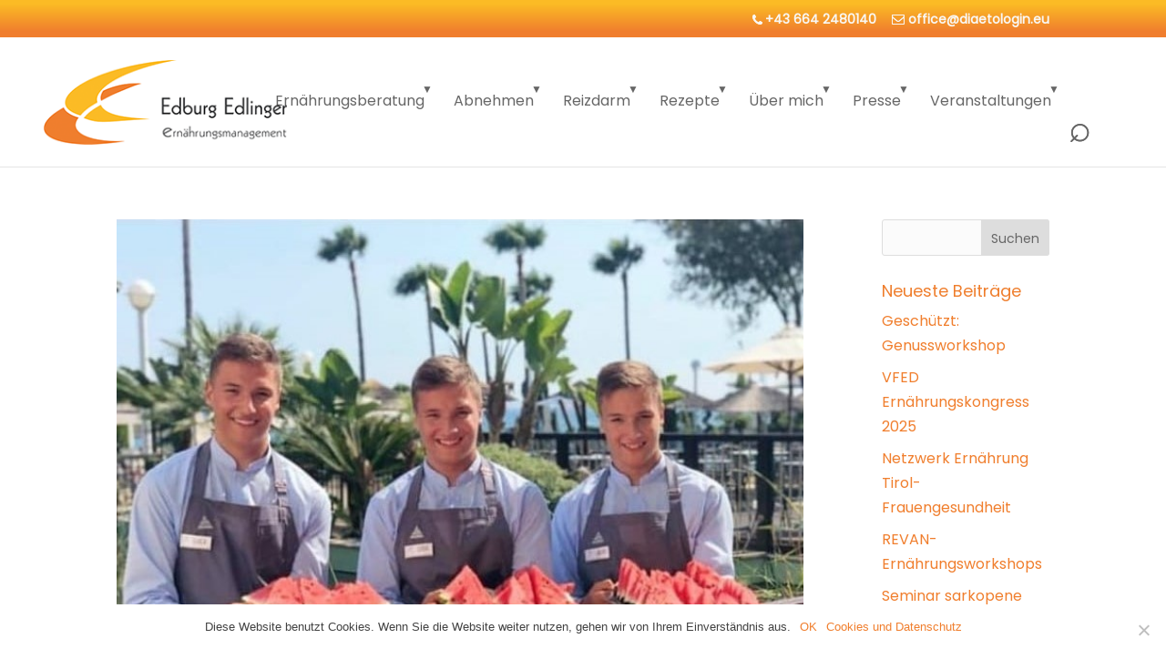

--- FILE ---
content_type: text/css
request_url: https://ernaehrungsmanagement.at/wp-content/et-cache/global/et-divi-customizer-global.min.css?ver=1750667019
body_size: 3795
content:
body,.et_pb_column_1_2 .et_quote_content blockquote cite,.et_pb_column_1_2 .et_link_content a.et_link_main_url,.et_pb_column_1_3 .et_quote_content blockquote cite,.et_pb_column_3_8 .et_quote_content blockquote cite,.et_pb_column_1_4 .et_quote_content blockquote cite,.et_pb_blog_grid .et_quote_content blockquote cite,.et_pb_column_1_3 .et_link_content a.et_link_main_url,.et_pb_column_3_8 .et_link_content a.et_link_main_url,.et_pb_column_1_4 .et_link_content a.et_link_main_url,.et_pb_blog_grid .et_link_content a.et_link_main_url,body .et_pb_bg_layout_light .et_pb_post p,body .et_pb_bg_layout_dark .et_pb_post p{font-size:16px}.et_pb_slide_content,.et_pb_best_value{font-size:18px}#et_search_icon:hover,.mobile_menu_bar:before,.mobile_menu_bar:after,.et_toggle_slide_menu:after,.et-social-icon a:hover,.et_pb_sum,.et_pb_pricing li a,.et_pb_pricing_table_button,.et_overlay:before,.entry-summary p.price ins,.et_pb_member_social_links a:hover,.et_pb_widget li a:hover,.et_pb_filterable_portfolio .et_pb_portfolio_filters li a.active,.et_pb_filterable_portfolio .et_pb_portofolio_pagination ul li a.active,.et_pb_gallery .et_pb_gallery_pagination ul li a.active,.wp-pagenavi span.current,.wp-pagenavi a:hover,.nav-single a,.tagged_as a,.posted_in a{color:#f07e2d}.et_pb_contact_submit,.et_password_protected_form .et_submit_button,.et_pb_bg_layout_light .et_pb_newsletter_button,.comment-reply-link,.form-submit .et_pb_button,.et_pb_bg_layout_light .et_pb_promo_button,.et_pb_bg_layout_light .et_pb_more_button,.et_pb_contact p input[type="checkbox"]:checked+label i:before,.et_pb_bg_layout_light.et_pb_module.et_pb_button{color:#f07e2d}.footer-widget h4{color:#f07e2d}.et-search-form,.nav li ul,.et_mobile_menu,.footer-widget li:before,.et_pb_pricing li:before,blockquote{border-color:#f07e2d}.et_pb_counter_amount,.et_pb_featured_table .et_pb_pricing_heading,.et_quote_content,.et_link_content,.et_audio_content,.et_pb_post_slider.et_pb_bg_layout_dark,.et_slide_in_menu_container,.et_pb_contact p input[type="radio"]:checked+label i:before{background-color:#f07e2d}.container,.et_pb_row,.et_pb_slider .et_pb_container,.et_pb_fullwidth_section .et_pb_title_container,.et_pb_fullwidth_section .et_pb_title_featured_container,.et_pb_fullwidth_header:not(.et_pb_fullscreen) .et_pb_fullwidth_header_container{max-width:1168px}.et_boxed_layout #page-container,.et_boxed_layout.et_non_fixed_nav.et_transparent_nav #page-container #top-header,.et_boxed_layout.et_non_fixed_nav.et_transparent_nav #page-container #main-header,.et_fixed_nav.et_boxed_layout #page-container #top-header,.et_fixed_nav.et_boxed_layout #page-container #main-header,.et_boxed_layout #page-container .container,.et_boxed_layout #page-container .et_pb_row{max-width:1328px}a{color:#f07e2d}.nav li ul{border-color:#2ea3f2}#page-container #top-header{background-color:#f07e2d!important}#et-secondary-nav li ul{background-color:#f07e2d}#main-header .nav li ul a{color:rgba(0,0,0,0.7)}#top-menu li a{font-size:16px}body.et_vertical_nav .container.et_search_form_container .et-search-form input{font-size:16px!important}#main-footer{background-color:#f7f7f7}.footer-widget,.footer-widget li,.footer-widget li a,#footer-info{font-size:14px}.footer-widget .et_pb_widget div,.footer-widget .et_pb_widget ul,.footer-widget .et_pb_widget ol,.footer-widget .et_pb_widget label{line-height:1.7em}.bottom-nav,.bottom-nav a,.bottom-nav li.current-menu-item a{color:#444444}#et-footer-nav .bottom-nav li.current-menu-item a{color:#444444}body .et_pb_button{font-size:16px}body.et_pb_button_helper_class .et_pb_button,body.et_pb_button_helper_class .et_pb_module.et_pb_button{color:#ffffff}body .et_pb_button:after{font-size:25.6px}body .et_pb_bg_layout_light.et_pb_button:hover,body .et_pb_bg_layout_light .et_pb_button:hover,body .et_pb_button:hover{color:#ffffff!important;background-color:;border-radius:0px}@media only screen and (min-width:981px){.et_header_style_left #et-top-navigation,.et_header_style_split #et-top-navigation{padding:50px 0 0 0}.et_header_style_left #et-top-navigation nav>ul>li>a,.et_header_style_split #et-top-navigation nav>ul>li>a{padding-bottom:50px}.et_header_style_split .centered-inline-logo-wrap{width:99px;margin:-99px 0}.et_header_style_split .centered-inline-logo-wrap #logo{max-height:99px}.et_pb_svg_logo.et_header_style_split .centered-inline-logo-wrap #logo{height:99px}.et_header_style_centered #top-menu>li>a{padding-bottom:18px}.et_header_style_slide #et-top-navigation,.et_header_style_fullscreen #et-top-navigation{padding:41px 0 41px 0!important}.et_header_style_centered #main-header .logo_container{height:99px}#logo{max-height:75%}.et_pb_svg_logo #logo{height:75%}.et_header_style_centered.et_hide_primary_logo #main-header:not(.et-fixed-header) .logo_container,.et_header_style_centered.et_hide_fixed_logo #main-header.et-fixed-header .logo_container{height:17.82px}.et_header_style_left .et-fixed-header #et-top-navigation,.et_header_style_split .et-fixed-header #et-top-navigation{padding:50px 0 0 0}.et_header_style_left .et-fixed-header #et-top-navigation nav>ul>li>a,.et_header_style_split .et-fixed-header #et-top-navigation nav>ul>li>a{padding-bottom:50px}.et_header_style_centered header#main-header.et-fixed-header .logo_container{height:99px}.et_header_style_split #main-header.et-fixed-header .centered-inline-logo-wrap{width:99px;margin:-99px 0}.et_header_style_split .et-fixed-header .centered-inline-logo-wrap #logo{max-height:99px}.et_pb_svg_logo.et_header_style_split .et-fixed-header .centered-inline-logo-wrap #logo{height:99px}.et_header_style_slide .et-fixed-header #et-top-navigation,.et_header_style_fullscreen .et-fixed-header #et-top-navigation{padding:41px 0 41px 0!important}body.home-posts #left-area .et_pb_post .post-meta,body.archive #left-area .et_pb_post .post-meta,body.search #left-area .et_pb_post .post-meta,body.single #left-area .et_pb_post .post-meta{font-size:16px}}@media only screen and (min-width:1460px){.et_pb_row{padding:29px 0}.et_pb_section{padding:58px 0}.single.et_pb_pagebuilder_layout.et_full_width_page .et_post_meta_wrapper{padding-top:87px}.et_pb_fullwidth_section{padding:0}}@media only screen and (max-width:980px){.et_pb_section{padding:10px 0}.et_pb_section.et_pb_fullwidth_section{padding:0}}@media only screen and (max-width:767px){h1{font-size:22px}h2,.product .related h2,.et_pb_column_1_2 .et_quote_content blockquote p{font-size:18px}h3{font-size:16px}h4,.et_pb_circle_counter h3,.et_pb_number_counter h3,.et_pb_column_1_3 .et_pb_post h2,.et_pb_column_1_4 .et_pb_post h2,.et_pb_blog_grid h2,.et_pb_column_1_3 .et_quote_content blockquote p,.et_pb_column_3_8 .et_quote_content blockquote p,.et_pb_column_1_4 .et_quote_content blockquote p,.et_pb_blog_grid .et_quote_content blockquote p,.et_pb_column_1_3 .et_link_content h2,.et_pb_column_3_8 .et_link_content h2,.et_pb_column_1_4 .et_link_content h2,.et_pb_blog_grid .et_link_content h2,.et_pb_column_1_3 .et_audio_content h2,.et_pb_column_3_8 .et_audio_content h2,.et_pb_column_1_4 .et_audio_content h2,.et_pb_blog_grid .et_audio_content h2,.et_pb_column_3_8 .et_pb_audio_module_content h2,.et_pb_column_1_3 .et_pb_audio_module_content h2,.et_pb_gallery_grid .et_pb_gallery_item h3,.et_pb_portfolio_grid .et_pb_portfolio_item h2,.et_pb_filterable_portfolio_grid .et_pb_portfolio_item h2{font-size:13px}.et_pb_slider.et_pb_module .et_pb_slides .et_pb_slide_description .et_pb_slide_title{font-size:33px}.et_pb_gallery_grid .et_pb_gallery_item h3,.et_pb_portfolio_grid .et_pb_portfolio_item h2,.et_pb_filterable_portfolio_grid .et_pb_portfolio_item h2,.et_pb_column_1_4 .et_pb_audio_module_content h2{font-size:11px}h5{font-size:11px}h6{font-size:10px}.et_pb_section{padding:1px 0}.et_pb_section.et_pb_fullwidth_section{padding:0}.et_pb_row,.et_pb_column .et_pb_row_inner{padding:32px 0}}	h1,h2,h3,h4,h5,h6{font-family:'Poppins_REG',Helvetica,Arial,Lucida,sans-serif}body,input,textarea,select{font-family:'Poppins_REG',Helvetica,Arial,Lucida,sans-serif}.et_pb_button{font-family:'Poppins_REG',Helvetica,Arial,Lucida,sans-serif}#main-header,#et-top-navigation{font-family:'Poppins_REG',Helvetica,Arial,Lucida,sans-serif}#top-header .container{font-family:'Poppins_REG',Helvetica,Arial,Lucida,sans-serif}#datenschutz{margin-top:-50px!important;padding-top:50px!important}#top-header a{color:#F9F7F3;line-height:20px!important}#footer-bottom{padding:15px 0 5px}.et_pb_gutters3 .footer-widget{margin-right:2%;margin-bottom:2%}#footer-widgets{padding:2% 0 0}#main-footer{border-top:2px solid #EDB059}#et-secondary-nav .menu-item-has-children>a:first-child::after,#top-menu .menu-item-has-children>a:first-child::after{position:absolute;top:0;right:0;font-family:arial;font-size:12px;font-weight:800;content:"▼"}#top-header{color:#F9F7F3;}#top-menu a:hover{color:#fff!important}#top-menu a:active{color:#fff!important}#footer-bottom{background-image:linear-gradient(to top,#f07e2e 15%,#fbbb25 101%)!important}#footer-info,#footer-info a{color:#e9e9e9}#top-menu li a{font-size:16px;font-weight:lighter}#top-menu li a,.et_search_form_container input{letter-spacing:0px}#top-menu a:hover{background-image:linear-gradient(to top,#f07e2e 23%,#fbbb25 74%)!important}#top-menu a:active{background-image:linear-gradient(to top,#f07e2e 23%,#fbbb25 74%)!important}#top-menu li.current-menu-ancestor>a,#top-menu li.current-menu-item>a,.et_color_scheme_red #top-menu li.current-menu-ancestor>a,.et_color_scheme_red #top-menu li.current-menu-item>a,.et_color_scheme_pink #top-menu li.current-menu-ancestor>a,.et_color_scheme_pink #top-menu li.current-menu-item>a,.et_color_scheme_orange #top-menu li.current-menu-ancestor>a,.et_color_scheme_orange #top-menu li.current-menu-item>a,.et_color_scheme_green #top-menu li.current-menu-ancestor>a,.et_color_scheme_green #top-menu li.current-menu-item>a{color:#fff;background-image:linear-gradient(to top,#f07e2e 23%,#fbbb25 74%)!important;padding:13px 9px!important;border-radius:5px!important}.et_color_scheme_orange #top-header,.et_color_scheme_orange .et_pb_counter_amount,.et_color_scheme_orange .et_pb_featured_table .et_pb_pricing_heading{background-image:linear-gradient(to top,#f07e2e 15%,#fbbb25 89%)!important}.et-social-icons{float:right;visibility:hidden}.footer-widget .et_pb_widget div,.footer-widget .et_pb_widget ul,.footer-widget .et_pb_widget ol,.footer-widget .et_pb_widget label{line-height:1.7em;color:#5c5b5b!important}#main-footer .footer-widget h4{font-size:23px;color:#F07E2D!important}.et_color_scheme_orange a{color:#F07E2D}.et_pb_bg_layout_light .et_pb_button:hover,.et_pb_bg_layout_light.et_pb_button:hover,.et_pb_contact_reset:hover,.et_pb_contact_submit:hover,.et_pb_pricing_table_button:hover{background-color:rgba(0,0,0,.05);background-image:linear-gradient(to top,#f07e2e 23%,#fbbb25 74%)!important;color:#fff;border-radius:10px;color:#ffffff!important}body.home-posts #left-area .et_pb_post .post-meta,body.archive #left-area .et_pb_post .post-meta,body.search #left-area .et_pb_post .post-meta,body.single #left-area .et_pb_post .post-meta{font-size:16px;visibility:hidden}textarea{padding:4px;height:50px;width:100%}.footer-widget,.footer-widget li,.footer-widget li a,#footer-info{font-size:16px!important}#logo{max-height:107%!important;top:-18px;margin:19px -6px}.et_header_style_left #et-top-navigation nav>ul>li>a,.et_header_style_split #et-top-navigation nav>ul>li>a{padding:13px 9px!important;border-radius:5px!important}#main-header{z-index:99999;width:100%;background-color:#fff;box-shadow:0 1px 0 rgba(0,0,0,.1);font-weight:500;line-height:23px;height:142px!important}#knopf{font-size:16px;border-radius:5px;color:#ffffff;background-image:linear-gradient(to top,#f07e2e 23%,#fbbb25 74%)!important}#footer-info1,#footer-info1 a{color:#e9e9e9;text-align:right;width:100%}input.text,input.title,input[type="text"],select,textarea{margin:0;border-radius:5px;background:#fff4df}input.text,input.title,input[type="email"],input[type="password"],input[type="tel"],input[type="text"],select,textarea{padding:2px;border:1px solid #bbb;color:#4e4e4e;border-radius:5px;background:#4e4e4e}#et-secondary-menu li,#top-menu li{word-wrap:normal}.et_fullwidth_nav #main-header .container{width:97%;max-width:100%}#top-header .container{font-weight:600;font-size:14px!important}#et-info,#et-secondary-menu>ul>li a{display:block;padding-bottom:.75em;width:100%!important;text-align:right}h6{font-size:19px!important;color:#ffffff!important}#main-header .et_mobile_menu li ul,.et_pb_fullwidth_menu .et_mobile_menu li ul{padding-left:10px;display:none!important}.et_pb_pricing li span::before{border-color:#EF7E2D!important}.et_color_scheme_orange .et_pb_sum{color:#EF7E2D!important;font-weight:normal;font-family:Poppins}#main-footer{background-color:#ffffff}.grecaptcha-badge{visibility:hidden}#footer-widgets .footer-widget a,#footer-widgets .footer-widget li a,#footer-widgets .footer-widget li a:hover{color:#F07E2E}h7{font-size:10px;color:gray}.et_header_style_left #logo,.et_header_style_split #logo{max-width:93%;margin:1px 1px -52px -35px}input.text,input.title,input[type="email"],input[type="password"],input[type="tel"],input[type="text"],select,textarea{padding:2px;border:1px solid #bbb;color:#454545;border-radius:5px;background:#fbfbfb;width:100%!important}h1{font-size:32px;color:#fff!important;background-image:linear-gradient(to top,#f07e2e 23%,#fbbb25 74%)!important;border-radius:5px!important;padding:6px 2px 12px 10px;margin:0 0 18px 0px}h2,h3{font-size:25px;color:#EF7E2D!important}h4,h5{color:#EF7E2D!important}.et_pb_column_1_4 .et_pb_post h2{font-size:22px!important}.foogallery{display:block;z-index:1;font-family:-apple-system,system-ui,BlinkMacSystemFont,"Segoe UI",Roboto,"Helvetica Neue",Arial,sans-serif;position:relative;line-height:0;font-size:0;width:110%;max-width:110%;text-align:left!important}#main-footer{background-color:#ffffff;background-image:url("https://ernaehrungsmanagement.at/wp-content/uploads/2023/02/balken-unten_klein.png")!important;background-size:100%;background-repeat:no-repeat;background-position-y:bottom}#main-header .et_mobile_menu .always-visitable{position:relative}#main-header .et_mobile_menu .always-visitable .hover-link{position:absolute;top:0;left:0;bottom:0;right:60px}@media screen and (max-width:420px){h2,h3,h4,h5,h6{padding-bottom:10px;color:#EF7E2D!important;font-weight:500;word-wrap:break-word!important;font-size:18px}}.et_pb_pricing_tables_0 .et_pb_pricing li{line-height:25px!important}.et_pb_pricing li span{position:relative;line-height:20px!important}#et_search_icon::before{left:-38px;font-size:42px;content:"⌕";font-family:Arial!important;top:-14px!important;font-weight:100}span.et_close_search_field::after{display:inline-block;box-sizing:border-box;font-family:Arial!important;font-size:32px;font-weight:400;font-variant:normal;line-height:1;text-transform:none;content:"x";margin:0px 0px 0px -15px}#et-info-phone::before{font-size:14px!important;font-family:FontAwesome!important;content:"\f095";white-space:pre;margin:0px 3px 0px 0px;top:1px}#et-info-email::before{font-size:14px!important;font-family:FontAwesome!important;content:"\f003";white-space:pre}a.et_pb_more_button::after{text-shadow:0 0;font-family:Arial!important;font-weight:400;font-style:normal;font-variant:normal;line-height:1;text-transform:none;content:" >";white-space:pre}.et-pb-arrow-prev::before{margin-right:4px!important;top:3px;left:0;font-size:17px;content:url("https://ernaehrungsmanagement.at/wp-content/uploads/2019/01/p2.png")}.et-pb-arrow-next::before{margin-right:4px!important;top:3px;left:0;font-size:17px;content:url("https://ernaehrungsmanagement.at/wp-content/uploads/2019/01/p3.png")}body .et_pb_button::after{text-shadow:0 0;font-family:Arial!important;font-weight:400;font-style:normal;font-variant:normal;line-height:1;text-transform:none;content:" >";white-space:pre}.et_pb_scroll_top::before{content:"^";font-family:Open Sans;font-weight:bold;margin:0px 5px 0px 8px}.et_color_scheme_orange .nav li ul{top:40px!important}.et-search-form input{position:absolute;top:0;right:30px;bottom:0;width:90%;margin:auto;border:none;color:#333;background-color:white}@media (max-width:980px){#et-info,#et-secondary-menu>ul>li a{display:block;padding-bottom:.75em;margin-left:0px;font-size:10px;text-align:center!important}}.et_mobile_menu li a{display:block;padding:10px 5%;border-bottom:1px solid rgba(0,0,0,.03);color:#757575}@media (max-width:980px){.et_header_style_left #logo{max-height:105%!important;padding:5px 0px 0px 14px}}#et-info,#et-secondary-menu>ul>li a{display:block;padding-bottom:.75em;margin-left:0px!important}@media screen and (max-width:420px){h1{padding-bottom:10px;color:#ffffff!important;font-weight:500;word-wrap:break-word!important;font-size:18px}}.et_mobile_menu li a:hover,.nav ul li a:hover{background-image:linear-gradient(to top,#f07e2e 23%,#fbbb25 74%)!important;color:white!important}#top-menu,.fullwidth-menu,nav#top-menu-nav,nav.fullwidth-menu-nav{float:left;margin:0 27px 0 -22px}.et_mobile_menu{visibility:visible;position:absolute;z-index:9999;left:0;width:100%;padding:5%;border-top:3px solid #2ea3f2;border-top-color:rgb(46,163,242);opacity:1;background:#fff;box-shadow:0 2px 5px rgba(0,0,0,.1);top:120px}.et_header_style_left #logo{max-height:105%!important;padding:5px 0px 0px 14px;margin:20px 0px 0px -20px}.cn-button.bootstrap{background-image:linear-gradient(to top,#f07e2e 15%,#fbbb25 89%)!important;border:5px}.cn-button.bootstrap:hover{color:#fff;background-color:#ff8c0a}#top-menu li li{margin:0;padding:0 20px;border-bottom:1px solid rgba(0,0,0,.04)!important}#top-menu li{display:inline-block;padding-right:10px;font-size:14px}.et-search-form input{position:absolute;top:0;right:30px;bottom:0;width:90%;color:#333;background-color:white;border:1px solid gray!important;border-radius:5px!important;left:70px!important;height:50%!important}@media screen and (max-width:420px){#et_search_icon::before{left:15px;font-size:38px;content:"⌕";font-family:Arial!important;top:-5px!important;font-weight:100}}.nf-form-content label{font-size:16px!important}.nf-field-label label{font-weight:500!important;margin:0;padding:0}.nf-form-content .label-above .nf-field-label,.nf-form-content .label-below .nf-field-label,.nf-form-content .label-hidden .nf-field-label{margin-bottom:4px!important;padding:0}.nf-form-content textarea.ninja-forms-field{height:74px!important}.nf-form-content .listselect-wrap .nf-field-element div,.nf-form-content input.ninja-forms-field,.nf-form-content select.ninja-forms-field:not([multiple]){height:45px!important}.nf-form-content .listselect-wrap .nf-field-element div,.nf-form-content .ninja-forms-field{font-size:14px!important;margin:0px 0px -15px 0px!important;padding:12px}h6{font-size:25px;color:#ffffff!important}body.et_pb_button_helper_class .et_pb_button{color:#F07E2D!important}#main-content .container::before{content:"";position:absolute;top:0;height:100%;width:0px;background-color:#e2e2e2}